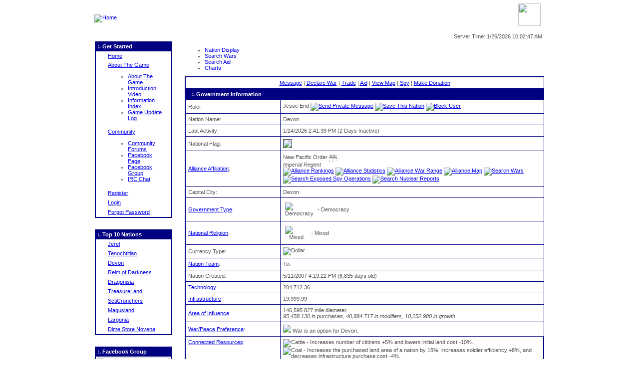

--- FILE ---
content_type: text/html
request_url: https://www.cybernations.net/nation_drill_display_guest.asp?Nation_ID=134830
body_size: 7034
content:
<html xmlns="http://www.w3.org/1999/xhtml"
      xmlns:fb="http://ogp.me/ns/fb#">
<head>

<title>Cyber Nations, A Nation Simulation Game</title>

<META NAME="Description" CONTENT="Cyber Nation is a free online nation simulation game. Interact with other players while you build and defend your empire.">
<META NAME="Keywords" CONTENT="government simulators, geo-political simulators, political simulators, google map game, nation simulator, political simulator, country game, build a nation, nation building game, nation creation, internet game, free internet games, online games, multiplayer games, interactive games, web games">
<META HTTP-EQUIV=Content-Type CONTENT="text/html; charset=utf-8">
<META name="Copyright" content="Copyright © 2006 Cyber Nations. All Rights Reserved.">
<meta HTTP-EQUIV="reply-to" CONTENT="webmaster@cybernations.net">
<meta NAME="robots" CONTENT="index, follow">
<meta property="og:title" content="Cyber Nations, A Nation Simulation Game" />
<meta property="og:description" content="Cyber Nation is a free online nation simulation game. Interact with other players while you build and defend your empire." />
<meta property="og:image" content="http://www.cybernations.net/images/oglogo1.png" />
<meta property="og:image" content="http://www.cybernations.net/images/oglogo2.png" />
<meta property="og:url" content="http://www.cybernations.net/" />
<link rel="stylesheet" type="text/css" href="script/popupmenu.css" />
<script type="text/javascript" src="script/jquery.min.js"></script>
<script type="text/javascript" src="script/popupmenu.js"></script>
<link href="css.css" rel="stylesheet" type="text/css">
<link rel="shortcut icon" href="favicon.ico">
<style>
v\:* { behavior: url(#default#VML); }
</style>
<style fprolloverstyle>A:hover {color: #FF0000; font-weight: regular}</style>

</head>
<body text="#000000" bgcolor="#FFFFFF" topmargin="0">

	<div align="center">
	<table cellSpacing="0" cellPadding="4" border="0" id="table1" width="900">
	<tr>
	<td vAlign="top" align="middle">
	<table border="0" width="100%" id="table25" cellspacing="0" bordercolor="#000080" cellpadding="0">
	<tr>
	<td width="3%" valign="top">&nbsp;</td>
	<td width="69%">
	<a href="default.asp" name="pagetop">
	
	<style>
	.cnLogo{
		position: relative;
		top: -4px;
		left: -31px;
		display: inline-block;
	}
	</style>
	<img border="0" src="images/cn_logo_20y.png" alt="Home" class="cnLogo">
	</a></td>
	<td align="right">
	<table border="0" width="100%" id="table51" cellspacing="0" cellpadding="3">
	<tr>
	
	<td align="right">
	<a href="register.asp">
	<img src="images/signup.png" border="0" height="45">
	</a>
	</td>
	


	</tr>
	</table>

	<br>
	Server Time: 1/26/2026 10:02:47 AM</td>
	</tr>
	</table>
	</td>
	</tr>
	</table>
	</div>
	<div align="center">
	<table border="0" cellpadding="0" style="border-collapse: collapse" bordercolor="#111111" height="406" width="900" id="table12">
	<tr>
	<td height="406" valign="top" align="center">
	<table width="100%" border="0" cellpadding="0" cellspacing="0" style="border-collapse: collapse" bordercolor="#111111" id="table13">
	<tr>
	<td width="159" valign="top">
	 
	<table border="2" cellpadding="0" cellspacing="0" style="border-collapse: collapse" bordercolor="#000080" id="table32" bgcolor="#FFFFFF" width="155">
	<tr>
	<td bgcolor="#000080" height="18">
	<p align="left"><font color="#FFFFFF"><b>&nbsp;:. Get Started</b></font></td>
	</tr>
	<tr>
	<td align="center" width="151">
	<table border="0" cellpadding="2" style="border-collapse: collapse" width="100%" id="table33">
	<tr>
	<td height="19" width="18" align="right" valign="top">
	<p align="right">
	<img border="0" src="images/ico_arr_gray.gif" width="11" height="11"></td>
	<td height="19" align="left"><a href="default.asp" title="Go to the home page">
	Home</a></td>
	<td height="19" align="left">&nbsp;</td>
	</tr>

	<tr>
	<td height="19" width="18" align="right" valign="top">
	<img border="0" src="images/ico_arr_gray.gif" width="11" height="11"></td>
	<td height="19" align="left">
	<font face="Verdana, Arial, Helvetica, sans-serif">
	<a href="about.asp" data-popupmenu="popmenu0">About The Game</a>
	<ul id="popmenu0" class="jqpopupmenu" style="z-index: 30;">
	<li><a href="about.asp" data-popupmenu="popmenu0">About The Game</a></li>
	<li><a href="video.asp">Introduction Video</a></li>
	<li><a href="about_topics.asp" target="_blank">Information Index</a></li>
	<li><a href="game_update_log.asp">Game Update Log</a></li>
	</ul>
	</font>
	</td>
	<td height="19" align="left">
	<img border="0" src="images/arrow.gif" width="7" height="9"></td>
	</tr>

	<tr>
	<td height="19" width="18" align="right" valign="top">
	<img border="0" src="images/ico_arr_gray.gif" width="11" height="11"></td>
	<td height="19" align="left">
	<font face="Verdana, Arial, Helvetica, sans-serif">
	<a target="_blank" href="https://www.cybernations.net/forums/" data-popupmenu="popmenu1">
	Community</a>
	<ul id="popmenu1" class="jqpopupmenu" style="z-index: 30;">
	<li><a target="_blank" href="https://www.cybernations.net/forums/">Community Forums</a></li>
	<li><a target="_blank" href="https://www.facebook.com/cybernations.net">Facebook Page</a></li>
	<li><a target="_blank" href="https://www.facebook.com/group.php?gid=2204743536">Facebook Group</a></li>
	<li><a href="chat.asp">IRC Chat</a></li>
	</ul>
	</font>
	</td>
	<td height="19" align="left">
	<img border="0" src="images/arrow.gif" width="7" height="9"></td>
	</tr>

	<tr>
	<td height="19" width="18" align="right" valign="top">
	<img border="0" src="images/ico_arr_gray.gif" width="11" height="11"></td>
	<td height="19" align="left"><a href="register.asp" title="Create a new account">
	Register</a></td>
	<td height="19" align="left">&nbsp;</td>
	</tr>

	<tr>
	<td height="19" width="18" align="right" valign="top">
	<img border="0" src="images/ico_arr_gray.gif" width="11" height="11"></td>
	<td height="19" align="left">
	<a href="login.asp" title="Login to the game">Login</a>
	</td>
	<td height="19" align="left">
	&nbsp;</td>
	</tr>

	<tr>
	<td height="19" width="18" align="right" valign="top">
	<img border="0" src="images/ico_arr_gray.gif" width="11" height="11"></td>
	<td height="19" align="left">
	<a href="sendpassword1.asp" title="Request a new temporary password">Forgot 
	Password</a>
	</td>
	<td height="19" align="left">
	&nbsp;</td>
	</tr>

	</table>
	</td>
	</tr>
	</table>
	<br>

	
	</p>
	<table border="2" cellpadding="0" cellspacing="0" style="border-collapse: collapse" bordercolor="#000080" id="table49" bgcolor="#FFFFFF" width="155">
	<tr>
	<td bgcolor="#000080" height="18">
	<p align="left"><font color="#FFFFFF"><b>&nbsp;:. Top 10 Nations</b></font></td>
	</tr>
	<tr>
	<td align="center" width="151">
	<table border="0" cellpadding="2" style="border-collapse: collapse" width="100%" id="table50">
	
	<tr>
	<td height="19" width="18" align="right" valign="top">
	<img border="0" src="images/ico_arr_gray.gif" width="11" height="11"></td>
	<td height="19" align="left">
	<a href="nation_drill_display_guest.asp?Nation_ID=326267" title="View Nation">Jerel</a>
	</td>
	<td height="19" align="left" width="5">
	&nbsp;</td>
	</tr>
	
	<tr>
	<td height="19" width="18" align="right" valign="top">
	<img border="0" src="images/ico_arr_gray.gif" width="11" height="11"></td>
	<td height="19" align="left">
	<a href="nation_drill_display_guest.asp?Nation_ID=392583" title="View Nation">Tenochtitlan</a>
	</td>
	<td height="19" align="left" width="5">
	&nbsp;</td>
	</tr>
	
	<tr>
	<td height="19" width="18" align="right" valign="top">
	<img border="0" src="images/ico_arr_gray.gif" width="11" height="11"></td>
	<td height="19" align="left">
	<a href="nation_drill_display_guest.asp?Nation_ID=134830" title="View Nation">Devon</a>
	</td>
	<td height="19" align="left" width="5">
	&nbsp;</td>
	</tr>
	
	<tr>
	<td height="19" width="18" align="right" valign="top">
	<img border="0" src="images/ico_arr_gray.gif" width="11" height="11"></td>
	<td height="19" align="left">
	<a href="nation_drill_display_guest.asp?Nation_ID=285433" title="View Nation">Relm of Darkness</a>
	</td>
	<td height="19" align="left" width="5">
	&nbsp;</td>
	</tr>
	
	<tr>
	<td height="19" width="18" align="right" valign="top">
	<img border="0" src="images/ico_arr_gray.gif" width="11" height="11"></td>
	<td height="19" align="left">
	<a href="nation_drill_display_guest.asp?Nation_ID=237759" title="View Nation">Dragonisia</a>
	</td>
	<td height="19" align="left" width="5">
	&nbsp;</td>
	</tr>
	
	<tr>
	<td height="19" width="18" align="right" valign="top">
	<img border="0" src="images/ico_arr_gray.gif" width="11" height="11"></td>
	<td height="19" align="left">
	<a href="nation_drill_display_guest.asp?Nation_ID=234325" title="View Nation">TreasureLand</a>
	</td>
	<td height="19" align="left" width="5">
	&nbsp;</td>
	</tr>
	
	<tr>
	<td height="19" width="18" align="right" valign="top">
	<img border="0" src="images/ico_arr_gray.gif" width="11" height="11"></td>
	<td height="19" align="left">
	<a href="nation_drill_display_guest.asp?Nation_ID=84186" title="View Nation">SetiCrunchers</a>
	</td>
	<td height="19" align="left" width="5">
	&nbsp;</td>
	</tr>
	
	<tr>
	<td height="19" width="18" align="right" valign="top">
	<img border="0" src="images/ico_arr_gray.gif" width="11" height="11"></td>
	<td height="19" align="left">
	<a href="nation_drill_display_guest.asp?Nation_ID=132439" title="View Nation">Magusland</a>
	</td>
	<td height="19" align="left" width="5">
	&nbsp;</td>
	</tr>
	
	<tr>
	<td height="19" width="18" align="right" valign="top">
	<img border="0" src="images/ico_arr_gray.gif" width="11" height="11"></td>
	<td height="19" align="left">
	<a href="nation_drill_display_guest.asp?Nation_ID=3673" title="View Nation">Largonia</a>
	</td>
	<td height="19" align="left" width="5">
	&nbsp;</td>
	</tr>
	
	<tr>
	<td height="19" width="18" align="right" valign="top">
	<img border="0" src="images/ico_arr_gray.gif" width="11" height="11"></td>
	<td height="19" align="left">
	<a href="nation_drill_display_guest.asp?Nation_ID=374610" title="View Nation">Dime Store Novena</a>
	</td>
	<td height="19" align="left" width="5">
	&nbsp;</td>
	</tr>
	
	</table>
	</td>
	</tr>
	</table>
	<br>
	




	</p>
	<table border="2" cellpadding="0" cellspacing="0" style="border-collapse: collapse" bordercolor="#000080" id="table49" bgcolor="#FFFFFF" width="155">
	<tr>
	<td bgcolor="#000080" height="18">
	<p align="left"><font color="#FFFFFF"><b>&nbsp;:. Facebook Group</b></font></td>
	</tr>
	<tr>
	<td align="center" width="151">
	<table border="0" cellpadding="2" style="border-collapse: collapse" width="100%" id="table50">
	<tr>
	<td align="center" valign="top">
	<a target="_blank" href="https://www.facebook.com/cybernations.net">
	<img border="0" src="images/fbGroup.jpg" width="145" height="52"></a></td>
	</tr>
	</table>
	</td>
	</tr>
	</table>
	<br>




	</td>
	</tr>
	</table>
	


	</td>
	<td width="2%" valign="top" height="406">
	<td width="80%" valign="top" height="406">
	<table width="75%" border="0" cellpadding="0" cellspacing="0" id="table23">
	<tr>
	<td></td>
	</tr>
	</table>


<link href="assets/tabcss.css" rel="stylesheet" type="text/css">


		
<div class="shadetabs">
<ul>
<li class="selected"><a STYLE="text-decoration:none" href="nation_drill_display.asp?Nation_ID=134830">Nation Display</a></li>
<li><a STYLE="text-decoration:none" href="search_wars.asp?search=134830&Extended=1">Search Wars</a></li>
<li><a STYLE="text-decoration:none" href="search_aid.asp?search=134830&Extended=1">Search Aid</a></li>
<li><a STYLE="text-decoration:none" href="nation_drill_display_charts.asp?Nation_ID=134830">Charts</a></li>
</ul>
</div>

<table border="2" cellpadding="5" cellspacing="0" style="border-collapse: collapse" bordercolor="#000080" id="table18" bgcolor="#FFFFFF" width="100%">

<tr>
<td colspan="2" bgcolor="#FFFFFF">
<p align="center">
	
<a href="send_message.asp?Nation_ID=134830">Message</a> |	
<a href="declarewar_form.asp?Nation_ID=134830&bynation=">Declare War</a> 
| 
<a href="trade_form.asp?Nation_ID=&bynation=134830">Trade</a> 
| 
<a href="aid_form.asp?Nation_ID=134830&bynation=">
Aid</a> | 
 
<a href="nation_drill_display_map.asp?Nation_ID=134830">View Map</a> |
<a href="spies_operations.asp?Nation_ID=134830">Spy</a> |
<a href="offer_donation_nation.asp?Nation_ID=134830">Make Donation</a>
</td>
</tr>	



<tr>
<td width="70%" bgcolor="#000080" colspan="2"><b>
<font color="#000080"><a name="gov">_</a></font><font color="#FFFFFF">:. Government 
Information</font></b></td>
</tr>



<tr>
<td bgcolor="#FFFFFF">Ruler:</td>
<td bgcolor="#FFFFFF" width="72%">
Jesse End

<a href="send_message.asp?Nation_ID=134830"><img border="0" src="images/message_compose.png" title="Send Private Message"></a>

<a href="saved_nations_save.asp?Nation_ID=134830" onclick="return confirm('Do you want to place this nation in your My Saved Nations page?');"><img border="0" src="images/nation_save.png" title="Save This Nation"></a>

<a href="blocked_users_save.asp?U_ID=Jesse End"><img src="images/message_block.png" border="0" onclick="return confirm('Are you sure you want to block messages from this user?');" title="Block User"></a>

</td>
</tr>
<tr>
<td bgcolor="#FFFFFF">Nation Name:</td>
<td bgcolor="#FFFFFF" width="72%">Devon		
</td>
</tr>


		<tr>
		<td bgcolor="#FFFFFF">Last Activity:</td>
		<td bgcolor="#FFFFFF" width="72%">1/24/2026 2:41:39 PM
			(2 Days Inactive)
			
		</td>
		</tr>

<tr>
<td bgcolor="#FFFFFF">
National Flag:</td>
<td bgcolor="#ffffff" width="72%">

<img border=1 src="images/flags/Custom3.jpg">

</td>
</tr>


<tr>
<td bgcolor="#FFFFFF">
<a target="_blank" href="about_topics.asp#Alliances">Alliance Affiliation</a>:</td>
<td bgcolor="#FFFFFF" width="72%">
New Pacific Order
		<img border="0" src="images/alliance_heir.png" width="16" height="16" title="Alliance Heir" class="icon">
		
		<br><i>Imperial Regent</i>
		
<br>
<a href="alliance_display.asp?ID=10000">
<img src="images/icon_rankings.png" border="0" title="Alliance Rankings"></a>
<a href="alliance_stats.asp?ID=10000">
<img src="images/alliance_statistic.gif" border="0" title="Alliance Statistics"></a>
<a href="alliance_ranking.asp?ID=10000">
<img src="images/ranking.png" border="0" title="Alliance War Range"></a>
<a href="alliance_map.asp?ID=10000">
<img src="images/world.png" border="0" title="Alliance Map"></a>
<a href="alliance_wars.asp?ID=10000">
<img src="images/icon_war.png" border="0" title="Search Wars"></a>
<a href="alliance_spies.asp?ID=10000">
<img src="images/icon_spy.png" border="0" title="Search Exposed Spy Operations"></a>
<a href="stats_news.asp?Search=New Pacific Order&SearchBy=Nation_Alliance">
<img border="0" src="images/nuke.png" title="Search Nuclear Reports"></a>

</td>
</tr>










	<tr>
	<td bgcolor="#FFFFFF">
	Capital City:</td>
	<td bgcolor="#FFFFFF" width="72%">Devon</td>
	</tr>
	

<tr>
<td bgcolor="#FFFFFF">
<a target="_blank" href="about_topics.asp#Government_Type">Government Type</a>:</td>
<td bgcolor="#FFFFFF" width="72%">
<table border="0" width="100%" cellspacing="0" cellpadding="4" id="table10">
<tr>
<td width="44">
<p align="center">
<img src='images/government/Democracy.png' title='Democracy'>
</td>
<td>
- Democracy

</td>


	</tr>
</table>
</td>
</tr>
<tr>
<td bgcolor="#FFFFFF">
<a target="_blank" href="about_topics.asp#National_Religion">National Religion</a>:</td>
<td bgcolor="#FFFFFF" width="72%">
<table border="0" width="100%" cellspacing="0" cellpadding="4">
<tr>
<td width="44">
<p align="center"><img src='images/religion/Mixed.JPG' title='Mixed'>
</td>
<td>
- Mixed

</td>


	</tr>
</table>
</td>
</tr>

<tr>
<td bgcolor="#FFFFFF">Currency Type:</td>
<td bgcolor="#FFFFFF" width="72%">
<img src='images/currency/Dollar.JPG' title='Dollar'>

</td>
</tr>

<tr>
<td bgcolor="#FFFFFF">
<a target="_blank" href="about_topics.asp#Teams">
Nation Team</a>:</td>
<td bgcolor="#FFFFFF" width="72%">

<img border="0" src="images/teams/team_Red.gif" width="14" height="13" title="Team: Red (Since 11/26/2014)"> 

</td>
</tr>

<tr>
<td bgcolor="#FFFFFF">Nation Created:</td>
<td bgcolor="#FFFFFF" width="72%">
5/11/2007 4:19:22 PM (6,835 days old)</td>
</tr>

<tr>
<td bgcolor="#FFFFFF">
<a target="_blank" href="about_topics.asp#Technology">Technology</a>: </td>
<td bgcolor="#FFFFFF" width="72%">204,712.36
</td>
</tr>


<tr>
<td bgcolor="#FFFFFF">
<a target="_blank" href="about_topics.asp#Infrastructure">Infrastructure</a>:</td>
<td bgcolor="#FFFFFF" width="72%">19,999.99
</td>
</tr>

<tr>
<td bgcolor="#FFFFFF">
<a target="_blank" href="about_topics.asp#Land">Area of Influence</a>:</td>
<td bgcolor="#FFFFFF" width="72%">146,595.827 mile diameter. 


<br>
<i>
95,458.130 in purchases,
40,884.717 in modifiers,
10,252.980 in growth</i>
</td>
</tr>


<tr>
<td bgcolor="#FFFFFF">
<a target="_blank" href="about_topics.asp#National_Peace/War_Preference">War/Peace Preference</a>:</td>
<td bgcolor="#FFFFFF" width="72%">

<img border="0" src="images/war.gif">
War is an option for Devon.

</td>




<tr>
<td bgcolor="#FFFFFF" width="26%" valign="top">
<a target="_blank" href="about_topics.asp#Resources_&_Trades">Connected Resources</a>:</td>
<td bgcolor="#FFFFFF" colspan="2">
<img  src='images/resources/Cattle.GIF' title='Cattle - Increases number of citizens +5% and lowers initial land cost -10%.'><img  src='images/resources/Coal.GIF' title='Coal - Increases the purchased land area of a nation by 15%, increases soldier efficiency +8%, and decreases infrastructure purchase cost -4%.'><img  src='images/resources/Fish.GIF' title='Fish - Increases number of citizens +8% and lowers initial land cost -5%.'><img  src='images/resources/Furs.GIF' title='Furs - Increases citizens daily income +$3.50 and triples the natural growth of a nation.'><img  src='images/resources/Gems.GIF' title='Gems - Increases citizens daily income +$1.50 and increases population happiness +2.5.'><img  src='images/resources/Gold.GIF' title='Gold - Increases citizens daily income +$3.00 and lowers technology cost by 5%.'><img class=resource src='images/resources/Pigs.GIF' title='Pigs - Lowers soldier upkeep cost -$0.50, increases soldier efficiency +15%, and increases population +3.5%.'><img  src='images/resources/Silver.GIF' title='Silver - Increases citizens daily income +$2.00 and increases population happiness +2.'><img  src='images/resources/Spices.GIF' title='Spices - Increases the purchased land area of a nation by 8% and increases population happiness +2.'><img  src='images/resources/Sugar.GIF' title='Sugar - Increases number of citizens +3%, and increases population happiness +1. '><img class=resource src='images/resources/Wheat.GIF' title='Wheat - Increases number of citizens +8%.'><img  src='images/resources/Wine.GIF' title='Wine - Increases population happiness +3.'>
</td>
</tr>



<tr>
<td bgcolor="#FFFFFF">
<a target="_blank" href="about_topics.asp#Resources_&_Trades">Bonus Resources</a>:</td>
<td bgcolor="#FFFFFF" width="72%">
<img src='images/resources/jewelry.GIF' title='Fine Jewelry - Increases population happiness + 3. Requires Gold, Silver, Gems, and Coal.'><img src='images/resources/fastfood.GIF' title='Fast Food - Increases population happiness + 2. Requires Cattle, Sugar, Spices, and Pigs.'><img src='images/resources/affluent.GIF' title='Affluent Population - Increases population +5%. Requires Fine Jewelry, Fish, Furs, and Wine.'>
</td>
</tr>



<tr>
<td bgcolor="#FFFFFF">
Trade Slots Used:</td>
<td bgcolor="#FFFFFF" width="72%">
<img border="0" src="images/trade/trades55.png" title="This nation is using 5 of 5 trade slots.">
</td>
</tr>



<tr>
<td bgcolor="#FFFFFF">
<a target="_blank" href="about_topics.asp#Improvements">Improvements</a>:</td>
<td bgcolor="#FFFFFF" width="72%">
Airports: 3, Banks: 7, Barracks: 5, Border Walls: 3, Churches: 5, Clinics: 5, Drydocks: 5, Factories: 5, Foreign Ministries: 1, Forward Operating Bases: 2, Harbors: 1, Hospitals: 1, Intelligence Agencies: 5, Labor Camps: 5, Missile Defenses: 5, Munitions Factories: 5, Naval Academies: 2, Naval Construction Yards: 3, Offices of Propaganda: 2, Police Headquarters: 5, Prisons: 2, Rehabilitation Facilities: 5, Satellites: 5, Schools: 5, Shipyards: 5, Stadiums: 5, Universities: 2
</td>
</tr>


<tr>
<td bgcolor="#FFFFFF">
<a target="_blank" href="about_topics.asp#Wonders">National Wonders</a>:
</td>
<td bgcolor="#FFFFFF" width="72%">
Agriculture Development Program, Anti-Air Defense Network, Central Intelligence Agency, Disaster Relief Agency, EMP Weaponization, Fallout Shelter System, Federal Aid Commission, Federal Reserve, Foreign Air Force Base, Foreign Army Base, Foreign Naval Base, Great Monument, Great Temple, Great University, Hidden Nuclear Missile Silo, Interceptor Missile System, Internet, Interstate System, Manhattan Project, Mining Industry Consortium, Movie Industry, National Cemetery, National Environment Office, National Research Lab, National War Memorial, Nuclear Power Plant, Pentagon, Political Lobbyists, Scientific Development Center, Social Security System, Space Program, Stock Market, Strategic Defense Initiative, Superior Logistical Support, Universal Health Care, Weapons Research Complex
</td>
</tr>



<tr>
<td bgcolor="#FFFFFF">

<a target="_blank" href="about_topics.asp#Senators">Senate Votes</a>:</td>
<td bgcolor="#FFFFFF" width="72%">
58 Votes <i>(Senate Votes Allowed)</i>
</td>
</tr>
<tr>
<td bgcolor="#000080" colspan="2"><b><font color="#000080">
<a name="mil">_</a></font><font color="#FFFFFF">:.
Military Information</font></b></td>
</tr>
<tr>
<td bgcolor="#FFFFFF">
Nation Rank:</td>
<td bgcolor="#FFFFFF" width="72%">

Ranked #1 of 
2,203 Nations (0.0%)

</td>
</tr>
<tr>
<td bgcolor="#FFFFFF">
<a target="_blank" href="about_topics.asp#Nation_Strength">Nation Strength</a>:</td>
<td bgcolor="#FFFFFF" width="72%">
1,000,000.000

</td>
</tr>


<tr>
<td bgcolor="#FFFFFF">
<a target="_blank" href="about_topics.asp#Efficiency_Rating">Efficiency</a>:</td>
<td bgcolor="#FFFFFF" width="72%">
146.31

</td>
</tr>


<tr>
<td bgcolor="#FFFFFF">

<a target="_blank" href="about_topics.asp#DEFCON">DEFCON Level</a>:</td>
<td bgcolor="#FFFFFF" width="72%">

<img src="images/DEFCON/DEFCON5.gif" title="DEFCON 5 - Normal peacetime military readiness.">

</td>
</tr>



<tr>
<td bgcolor="#FFFFFF">
<a target="_blank" href="about_topics.asp#Military">Number of Soldiers:</a></td>
<td bgcolor="#FFFFFF" width="72%">69,780 (140,400)

</td>
</tr>

<tr>
<td bgcolor="#FFFFFF">
<a target="_blank" href="about_topics.asp#Tanks">Number of Tanks</a>:</td>
<td bgcolor="#FFFFFF" width="72%">
0
</td>
</tr>



<tr>
<td bgcolor="#FFFFFF">
<a target="_blank" href="about_topics.asp#Aircraft">Aircraft</a>:</td>
<td bgcolor="#FFFFFF" width="72%">
65
</td>
</tr>


<tr>
<td bgcolor="#FFFFFF">
<a target="_blank" href="about_topics.asp#Cruise_Missiles">Cruise Missiles</a>:</td>
<td bgcolor="#FFFFFF" width="72%">0
</td>
</tr>

<tr>
<td bgcolor="#FFFFFF">
<a target="_blank" href="about_topics.asp#Navy">Navy Vessels</a>:</td>
<td bgcolor="#FFFFFF" width="72%">
90
</td>
</tr>

<tr>
<td bgcolor="#FFFFFF">
<a target="_blank" href="about_topics.asp#Nuclear_Weapons">
Nuclear Weapons</a>:</td>
<td bgcolor="#FFFFFF" width="72%">25
<img border="0" src="images/nuke.png">

</td>
</tr>



<tr>

<td bgcolor="#FFFFFF">
Number of Soldiers Lost in All Wars.</td>
<td bgcolor="#FFFFFF" width="72%">
4,863,211 Attacking + 7,854,557 Defending =  12,717,768 Casualties
</td>
</tr>


<tr>
<td bgcolor="#FFFFFF">Total Population:</td>
<td bgcolor="#FFFFFF" width="72%">
465,738&nbsp;Caucasian Supporters
</td>
</tr>
</table>
</div>
<br><br>

<table border="2" cellpadding="5" cellspacing="0" style="border-collapse: collapse" bordercolor="#000080" id="table17" bgcolor="#FFFFFF" width="100%">
	<tr>
		<td bgcolor="#FFFFFF">
		
		
		<script Language="JavaScript" Type="text/javascript"><!--
function FrontPage_Form1_Validator(theForm)
{

  if (theForm.search.value == "")
  {
    alert("Please enter a value for the \"Search For\" field.");
    theForm.search.focus();
    return (false);
  }

  if (theForm.search.value.length < 3)
  {
    alert("Please enter at least 3 characters in the \"Search For\" field.");
    theForm.search.focus();
    return (false);
  }

  if (theForm.search.value.length > 40)
  {
    alert("Please enter at most 40 characters in the \"Search For\" field.");
    theForm.search.focus();
    return (false);
  }

  var checkOK = "ABCDEFGHIJKLMNOPQRSTUVWXYZabcdefghijklmnopqrstuvwxyz����������������������������������������������������������������������0123456789-'!@#$%^&*():;'-=_.,\\/ \t\r\n\f";
  var checkStr = theForm.search.value;
  var allValid = true;
  var validGroups = true;
  for (i = 0;  i < checkStr.length;  i++)
  {
    ch = checkStr.charAt(i);
    for (j = 0;  j < checkOK.length;  j++)
      if (ch == checkOK.charAt(j))
        break;
    if (j == checkOK.length)
    {
      allValid = false;
      break;
    }
  }
  if (!allValid)
  {
    alert("Please enter only letter, digit, whitespace and \"'!@#$%^&*():;'-=_.,\\/\" characters in the \"Search For\" field.");
    theForm.search.focus();
    return (false);
  }

  var checkOK = "0123456789-.";
  var checkStr = theForm.Strength1.value;
  var allValid = true;
  var validGroups = true;
  var decPoints = 0;
  var allNum = "";
  for (i = 0;  i < checkStr.length;  i++)
  {
    ch = checkStr.charAt(i);
    for (j = 0;  j < checkOK.length;  j++)
      if (ch == checkOK.charAt(j))
        break;
    if (j == checkOK.length)
    {
      allValid = false;
      break;
    }
    if (ch == ".")
    {
      allNum += ".";
      decPoints++;
    }
    else
      allNum += ch;
  }
  if (!allValid)
  {
    alert("Please enter only digit characters in the \"Low Strength\" field.");
    theForm.Strength1.focus();
    return (false);
  }

  if (decPoints > 1 || !validGroups)
  {
    alert("Please enter a valid number in the \"Strength1\" field.");
    theForm.Strength1.focus();
    return (false);
  }

  var checkOK = "0123456789-.";
  var checkStr = theForm.Strength2.value;
  var allValid = true;
  var validGroups = true;
  var decPoints = 0;
  var allNum = "";
  for (i = 0;  i < checkStr.length;  i++)
  {
    ch = checkStr.charAt(i);
    for (j = 0;  j < checkOK.length;  j++)
      if (ch == checkOK.charAt(j))
        break;
    if (j == checkOK.length)
    {
      allValid = false;
      break;
    }
    if (ch == ".")
    {
      allNum += ".";
      decPoints++;
    }
    else
      allNum += ch;
  }
  if (!allValid)
  {
    alert("Please enter only digit characters in the \"High Strength\" field.");
    theForm.Strength2.focus();
    return (false);
  }

  if (decPoints > 1 || !validGroups)
  {
    alert("Please enter a valid number in the \"Strength2\" field.");
    theForm.Strength2.focus();
    return (false);
  }
  return (true);
}
//--></script><form action="search.asp" method="get" name="FrontPage_Form1" id="dirsearch" onsubmit="return FrontPage_Form1_Validator(this)" language="JavaScript">
<table border="0" width="100%" id="table1" cellspacing="0" cellpadding="3" bordercolor="#000080">
<tr>
<td width="50%">
<p align="right">Search 
<select size="1" name="searchstring" class="displayFieldIE">
<option value="All" >Everything</option>
<option value="Nation_Name" >Nation Name</option>
<option value="Poster" >Nation Ruler</option>
<option value="Nation_Team" >Nation Team</option>
<option value="Alliance_Name" >Alliance</option>
<option value="Alliance_Name,Nation_Team" >Alliance + Team</option>
<option value="Resource1,Resource2,Alliance_Name" >Alliance + Resources</option>
<option value="Alliance_Name,Government_Type" >Alliance + Gov</option>
<option value="Government_Type" >Government Type</option>
<option value="Resource1,Resource2" >Resources</option>
<option value="Resource1,Resource2,Nation_Team" >Team + Resources</option>
</select> For: </td>
<td width="50%"><div align="left"><font size="1"> 
	<input name="search" class="displayFieldIE" id="search" size="27" style="float: left" maxlength="40" value="">
</font></div>

&nbsp;

<select name="anyallexact" class="displayFieldIE" style="width:120px" >
<option value="all" >
All words</option>
<option value="any" >
Any words</option>
<option value="exact" >
Exact phrase</option>
</select>

</td>
</tr>
<tr>
<td width="36%" valign="top">
<p align="right"> Nation Strength Range:<br>
<i>(optional)</i></td>
<td width="63%">
&nbsp;<input type="text" class="displayFieldIE" name="Strength1" size="20" value=""> 
(low)<br>
&nbsp;<input type="text" class="displayFieldIE" name="Strength2" size="20" value=""> (high)</td>
</tr>
<tr>
<td width="99%" valign="top" colspan="2">
<p align="center">

</p>
<table border="0" width="100%" id="table3" cellspacing="0" cellpadding="0">
	<tr>
		<td width="33%">&nbsp;</td>
		<td width="33%">
		<p align="center">

<input type="submit" class="Buttons" value="Search Nations"></td>
		<td width="33%">
		<p align="right">
		
		<img border="0" src="images/ico_arr_gray.gif" width="11" height="11"> 
		<a href="advanced_search.asp?search=">Advanced Search</a>
		
		</td>
	</tr>
</table>
</td>
</tr>
</table>

		
		
		
		
		
		</td>
	</tr>
</table>
</form>

	<body>

	<div align="left">
	</table>
	</div>
	<p>
	
	<div align="center">
		<br>
		<table border="1" cellpadding="0" cellspacing="0" style="border-collapse: collapse" bordercolor="#000080" id="table17" bgcolor="#FFFFFF" width="900">
			<tr>
				<td>
				<table border="0" width="900" id="table1" cellspacing="0" cellpadding="3" bordercolor="#000080">
					<tr>
						<td bgcolor="#000080" align="left" width="100%">
								
								
								
								
								
								
	<table border="0" width="100%" id="table18" cellspacing="0" cellpadding="0">
	<tr>

	<td align="left" width="50%">

	<a target="_blank" href="http://www.planetrealm.com/">
	<img border="0" src="images/planet.png" width="12" height="12" class="icon"></a>
	<a class="footer" target="_blank" href="http://www.planetrealm.com/" style="color:white; text-decoration: none; font: bold 11px arial">
	Planet Realm Gaming</a>

	</td>
	<td align="right" width="50%">

	</form>
	<form action="https://www.cybernations.net" method="get" id="dirsearch" style="display: inline; margin: 0;">						
	<select name="Action" onchange="window.open(this.options[this.selectedIndex].value,'_top')">
	<option value="http://www.cybernations.net" selected>Cyber Nations Standard</option>
	<option value="http://tournament.cybernations.net">Cyber Nations Tournament</option>
	</select>
	</form>	


	</td>
	</tr>
	</table>

	</td>
	</tr>
	</table></td>
	</tr>
	</table>
	<table border="0" cellpadding="0" style="border-collapse: collapse" width="900" bordercolor="#669966">
	<tr>
	<td align="center" valign="top">
	<p align="left">



	Copyright &#169; 2006 - 2026 Cyber Nations. All Rights Reserved<font color="#808080">.</font></p></td>
	<td width="250" align="center" valign="top">
	<p align="right">
	<a href="default.asp">Home</a> |
	<a target="_blank" href="https://www.cybernations.net/forums/">Forums</a> | 
	<a href="terms.asp">Terms</a> | 
	<a href="privacy.asp">Privacy</a> |
	<a href="stats.asp">Links</a>
	</td>
	</tr>
	</table>
	</div></center>

	<!-- Google tag (gtag.js) -->
	<script async src="https://www.googletagmanager.com/gtag/js?id=G-X90323QD66"></script>
	<script>
	  window.dataLayer = window.dataLayer || [];
	  function gtag(){dataLayer.push(arguments);}
	  gtag('js', new Date());

	  gtag('config', 'G-X90323QD66');
	</script>
	<br><br>
	</body>
	</html>
	
</body>
</html>


--- FILE ---
content_type: text/css
request_url: https://www.cybernations.net/css.css
body_size: 716
content:
BODY {
	SCROLLBAR-FACE-COLOR: #000080; 
	SCROLLBAR-HIGHLIGHT-COLOR: #666666; 
	SCROLLBAR-SHADOW-COLOR: #666666; 
	SCROLLBAR-3DLIGHT-COLOR: #cccccc; 
	SCROLLBAR-ARROW-COLOR:#cccccc; 
	SCROLLBAR-TRACK-COLOR: #ffffff; 
	SCROLLBAR-DARKSHADOW-COLOR: #cccccc;
}
.bodyText {
	PADDING-LEFT: 4px;
	FONT-SIZE: 10px;
	font-family: Verdana, arial, san-serif;
	color: #333333;
	font-weight: normal;
}
.displayFieldIE {
	BORDER-RIGHT: #999999 1px solid; 
	BORDER-TOP: #999999 1px solid; 
	PADDING-LEFT: 1px; 
	FONT-SIZE: 10px; 
	WIDTH: 120px; 
	BACKGROUND: #eceef8; 
	PADDING-BOTTOM: 1px; 
	BORDER-LEFT: #999999 1px solid; 
	COLOR: #505050; 
	PADDING-TOP: 1px; 
	BORDER-BOTTOM: #999999 1px solid; 
	FONT-FAMILY: Verdana, arial, san-serif;
}
.displayFieldIE2 {
	BORDER-RIGHT: #999999 1px solid; 
	BORDER-TOP: #999999 1px solid; 
	PADDING-LEFT: 1px; 
	FONT-SIZE: 10px; 
	WIDTH: 35px; 
	BACKGROUND: #eceef8; 
	PADDING-BOTTOM: 1px; 
	BORDER-LEFT: #999999 1px solid; 
	COLOR: #505050; 
	PADDING-TOP: 1px; 
	BORDER-BOTTOM: #999999 1px solid; 
	FONT-FAMILY: Verdana, arial, san-serif;
}
.Buttons {
	cursor:pointer;
	border:groove 1px #000;
	font-family: Verdana, arial, san-serif;
	font-size: 11px;
	font-weight: bold;
	color: #ffffff;
	padding: 1px 2px;
	background-color: #000080;
}
.LaunchButton {
	cursor:pointer;
	border:groove 1px #000;
	font-family: Verdana, arial, san-serif;
	font-size: 11px;
	font-weight: bold;
	color: #ffffff;
	padding: 1px 2px;
	background-color: #FF0000;
}
.Button_Disabled {
	border:groove 1px #000;
	font-family: Verdana, arial, san-serif;
	font-size: 11px;
	font-weight: bold;
	color: #ffffff;
	padding: 1px 2px;
	background-color: #666666;
}
.inputFieldIE {
	BORDER-RIGHT: #999999 1px solid; 
	BORDER-TOP: #999999 1px solid; 
	PADDING-LEFT:1px; 
	FONT-SIZE: 11px; 
	PADDING-BOTTOM: 1px; 
	BORDER-LEFT: #999999 1px solid; 
	COLOR: #505050; 
	PADDING-TOP: 1px; 
	BORDER-BOTTOM: #999999 1px solid;
	WIDTH: 200px; 
	FONT-FAMILY: Verdana, arial, san-serif;
}
TD {
	FONT-SIZE: 11px; 
	COLOR: #505050; 
	FONT-FAMILY: Verdana, arial, san-serif;
}
img.icon {
vertical-align: middle;
}
img.resource {
border-width:3px;
border-style:solid;
border-color:#00c000 #00c000;
}

a.nav:link {color: #ffffff; text-decoration: none; font-weight: bold; }
a.nav:visited {color: #ffffff; text-decoration: none; font-weight: bold; }
a.nav:hover {color: yellow; text-decoration: none; font-weight: bold; }
a.nav:active {color: yellow; text-decoration: none; font-weight: bold; }


.container {
   float: left;
   margin: 2px;
   margin-left: 10px;
   margin-right: 10px;
   text-align: left;
   font-size: 10px;
   width: 500px;
   font-weight: bold;
   COLOR: #000000;
}
.container div {
   max-height: 8px;
}
.low {
   background-color: #503030;
   border: 2px solid #000000;
}
.low div {
   background-color: #F03030;
}
.med {
   background-color: #804030;
   border: 2px solid #000000;
}
.med div {
   background-color: #F0A030;
}
.high {
   background-color: #754E26;
   border: 2px solid #000000;
}
.high div {
   background-color: #F0F030;
}
.top {
   background-color: #305030;
   border: 2px solid #000000;
}
.top div {
   background-color: #30D030;
}
#stats {
   width: 500px;
   font-size: 0px;
   font-family: Verdana, arial, san-serif;
   COLOR: #000000;
}